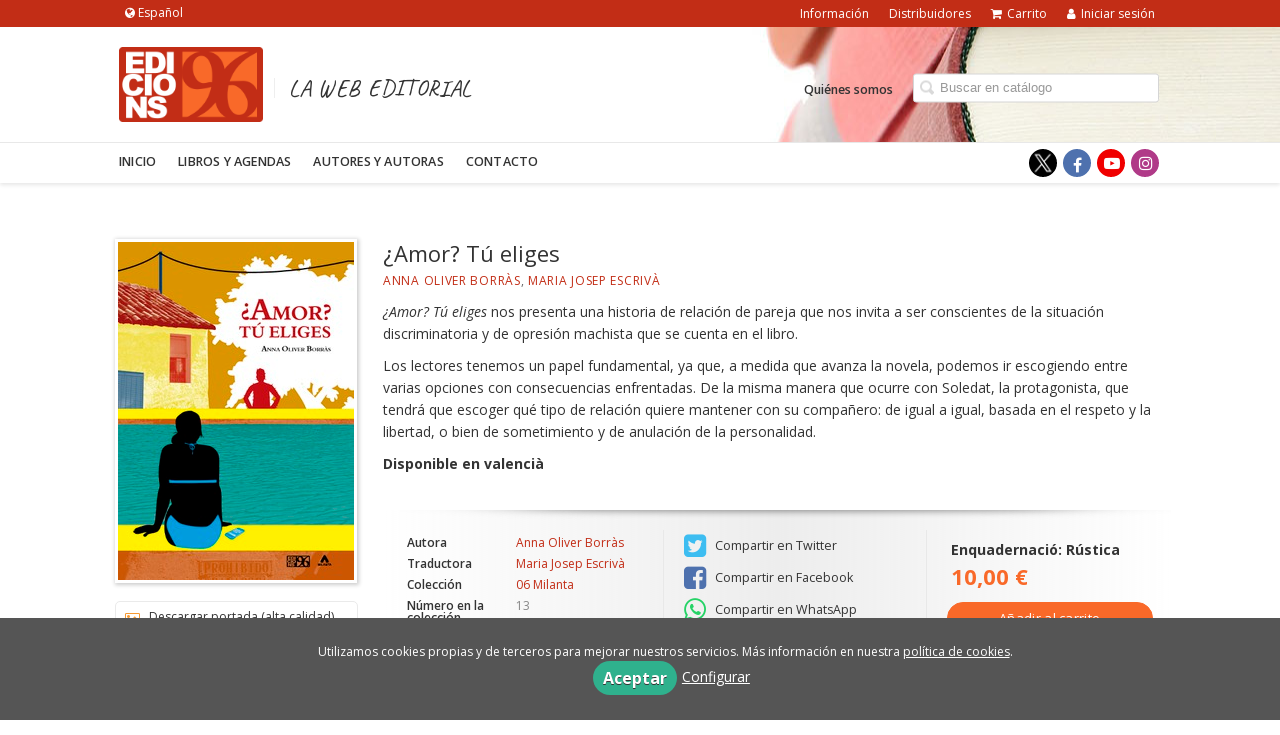

--- FILE ---
content_type: text/html; charset=utf-8
request_url: https://www.edicions96.com/es/libro/amor-tu-eliges_133921/
body_size: 6560
content:
<!DOCTYPE html><html lang=es><head prefix="og: https://ogp.me/ns# fb: https://ogp.me/ns/fb# books: https://ogp.me/ns/books#"><meta charset=utf-8><meta content="width=device-width, initial-scale=1.0" name=viewport><meta content="¿Amor? Tú eliges nos presenta una historia de relación de pareja que nos invita a ser conscientes de la situación discriminatoria y de opresión machista que se ..." name=description><meta content=index,follow name=robots><meta content=books.book property=og:type><meta content=https://www.edicions96.com/es/libro/amor-tu-eliges_133921/ property=og:url><meta content="¿Amor? Tú eliges" property=og:title><meta content=http://www.edicions96.com/media/edicions96/images/thumbs/edition-125316-236x339.jpg property=og:image><meta content="¿Amor? Tú eliges nos presenta una historia de relación de pareja que nos invita a ser conscientes de la situación discriminatoria y de opresión machista que se cuenta en el libro. Los lectores tenemos un papel fundamental, ya que, a medida que avanza la novela, podemos ir escogiendo entre varias opciones con consecuencias enfrentadas. De la misma manera que ocurre con Soledat, la protagonista, que tendrá que escoger qué tipo de relación quiere mantener con su compañero: de igual a igual, basada en el respeto y la libertad, o bien de sometimiento y de anulación de la personalidad.Disponible en valencià" property=og:description><meta content=9788417213947 property=books:isbn><meta content=2021-11-25 property=books:release_date><meta content=134 property=books:page_count><meta content=spa property=books:language><meta content=2021-11-25 itemprop=datePublished><meta content=summary name=twitter:card><meta content name=twitter:site><meta content="¿Amor? Tú eliges" name=twitter:title><meta content="¿Amor? Tú eliges nos presenta una historia de relación de pareja que nos invita a ser conscientes de la situación discriminatoria y de opresión machista que se cuenta en el libro. Los lectores tenemos un papel fundamental, ya que, a medida que avanza la novela, podemos ir escogiendo entre varias opciones con consecuencias enfrentadas. De la misma manera que ocurre con Soledat, la protagonista, que tendrá que escoger qué tipo de relación quiere mantener con su compañero: de igual a igual, basada en el respeto y la libertad, o bien de sometimiento y de anulación de la personalidad.Disponible en valencià" name=twitter:description><meta content=http://www.edicions96.com/media/edicions96/images/thumbs/edition-125316-236x339.jpg name=twitter:image><link href=https://www.edicions96.com/es/libro/amor-tu-eliges_133921/ rel=canonical><link href=/media/edicions96/images/favicon.ico rel=icon><link href=/media/edicions96/images/favicon.ico rel=apple-touch-icon><link href=https://www.edicions96.com/libro/amor-tu-eliges_133921/ hreflang=ca rel=alternate><link href=https://www.edicions96.com/es/libro/amor-tu-eliges_133921/ hreflang=es rel=alternate><link href=/static/web/css/minify-css.css rel=stylesheet><link href=/media/edicions96/styles/imprint.css rel=stylesheet><title>¿Amor? Tú eliges - Edicions96</title><script>
            dataLayer = [];
        </script><script>(function(w,d,s,l,i){w[l]=w[l]||[];w[l].push({'gtm.start':
new Date().getTime(),event:'gtm.js'});var f=d.getElementsByTagName(s)[0],
j=d.createElement(s),dl=l!='dataLayer'?'&l='+l:'';j.async=true;j.src=
'https://www.googletagmanager.com/gtm.js?id='+i+dl;f.parentNode.insertBefore(j,f);
})(window,document,'script','dataLayer',' GTM-WXM894D');</script><script>
        function getCookie(name) {
            var dc = document.cookie;
            var prefix = name + "=";
            var begin = dc.indexOf("; " + prefix);
            if (begin == -1) {
                begin = dc.indexOf(prefix);
                if (begin != 0) return null;
            } else {
                begin += 2;
                var end = document.cookie.indexOf(";", begin);
                if (end == -1) {
                    end = dc.length;
                }
            }
            return decodeURI(dc.substring(begin + prefix.length, end));
        }

        function loadGA() {
            var google_id = 'UA-72059169-1';
            var deferred = $.Deferred();
            if ((parseInt(getCookie("ALLOW_ANALYTICS")) === 1) && google_id){
                (function(i,s,o,g,r,a,m){i['GoogleAnalyticsObject']=r;i[r]=i[r]||function(){
                    (i[r].q=i[r].q||[]).push(arguments)},i[r].l=1*new Date();a=s.createElement(o),
                    m=s.getElementsByTagName(o)[0];a.async=1;a.src=g;m.parentNode.insertBefore(a,m)
                    })(window,document,'script','//www.google-analytics.com/analytics.js','ga');
                ga('create', google_id, 'auto');
                ga('require', 'ec');
                ga('require', 'displayfeatures');
                ga('send', 'pageview');
            }
            return deferred.promise;
        }

        function loadAnalyticsCookies() {
            if (parseInt(getCookie("ALLOW_ANALYTICS")) === 1){
                loadGA();
            }
        }

        function loadAllowedCookies(){
            loadAnalyticsCookies();
        }

        function setOffAdvise(all_cookies=false) {
            var doc = document;
            var date = new Date();
            date.setTime(date.getTime() + (365 * 24 * 60 * 60 * 1000));
            doc.cookie = "COOKIES_NOTICE=1;expires=" + date.toUTCString() + ";;path=/";

            if (all_cookies){
                doc.cookie = "ALLOW_ANALYTICS=1;expires=" + date.toUTCString() + ";;path=/";
                doc.cookie = "ALLOW_OTHERS=1;expires=" + date.toUTCString() + ";;path=/";
                if (typeof dataLayer !== 'undefined') {
                    dataLayer.push({'event': 'cookieLayerUpdate'});
                }
                loadAllowedCookies();
                return;
            }
            
            var cookies_msg = document.getElementById('cookie-message'),
                analytics_check = document.getElementById('allow_analytics'),
                others_check = document.getElementById('allow_others');

            cookies_msg.style.transition = "all 2s ease-in-out";
            cookies_msg.style.height = "0px";

            if (analytics_check != null && analytics_check.checked){
                doc.cookie = "ALLOW_ANALYTICS=1;;path=/";
            }

            if (others_check != null && others_check.checked){
                doc.cookie = "ALLOW_OTHERS=1;;path=/";
            }

            if (typeof dataLayer !== 'undefined') {
                dataLayer.push({'event': 'cookieLayerUpdate'});
            }

            loadAllowedCookies();
        }

    </script><script>
        window.onload = function() {
            updated = false;
            if (!$) $ = jQuery;
            if (getCookie("COOKIES_NOTICE") != 1){
                $(document).ready(function() {
                    var doc = document,
                        win = window,
                        cookielaw_msg = $("#cookie-message"),
                        cookielaw_btn = $("#cookielaw_btn");
                        cookielaw_all_btn = $("#cookielaw_all_btn");
                    cookielaw_msg.show();
                    $(document).on('click','#cookielaw_btn',function(){
                        setOffAdvise();
                    });
                    $(document).on('click','#cookielaw_all_btn, #modal_cookielaw_all_btn',function(){
                        setOffAdvise(true);
                    });
                });
            } else {
                loadAllowedCookies();
            }
        };
    </script><script>
!function(f,b,e,v,n,t,s)
{if(f.fbq)return;n=f.fbq=function(){n.callMethod?
n.callMethod.apply(n,arguments):n.queue.push(arguments)};
if(!f._fbq)f._fbq=n;n.push=n;n.loaded=!0;n.version='2.0';
n.queue=[];t=b.createElement(e);t.async=!0;
t.src=v;s=b.getElementsByTagName(e)[0];
s.parentNode.insertBefore(t,s)}(window,document,'script',
'https://connect.facebook.net/en_US/fbevents.js');
fbq('init', '487643392578178'); 
fbq('track', 'PageView');
</script><link as=style href=/static/web/fonts/font-awesome-4.7.0/css/font-awesome.min.css rel=preload></head><body class=page-book><noscript><iframe height=0 src="https://www.googletagmanager.com/ns.html?id= GTM-WXM894D" style=display:none;visibility:hidden width=0></iframe></noscript><noscript><img height=1 src="https://www.facebook.com/tr?id=487643392578178&ev=PageView
&noscript=1" width=1></noscript><div class=page-wrapper><header><div class="header-top hidden-phone"><div class=container><div class=pull-left id=locales><div class=pull-left id=locales_list><div class="lang selected"><span class="fa fa-globe lang-es"></span> Español </div><div class=lang><a href="/set-locale/ca_ES/?path=%2Fes%2Flibro%2Famor-tu-eliges_133921%2F" rel=nofollow><span class="fa fa-angle-right lang-ca"></span> Català</a></div></div></div><ul class="header-top-nav pull-right"><li><a href=/es/p/942_quienes-somos_48/ > Información</a></li><li><a href=/es/distribuidores/ > Distribuidores</a></li><li><a href=/es/cesta/ ><i class="fa fa-shopping-cart"></i>Carrito</a></li><li class=header-login-button><a href=/es/login/ ><i class="fa fa-user"></i>Iniciar sesión</a></li></ul></div></div><div class=header-middle><div class=container><div class=row-fluid><div class=span6><button aria-label="Botón de menú" class="navtoggle btn_header visible-phone" id=simple-menu><span class=menu-bar></span><span class=menu-bar></span><span class=menu-bar></span></button><span class=logo><a href=/es/ title="Ir a la página principal"><img alt=Edicions96 class=image-logo src=/media/edicions96/images/thumbs/es_es-logo-v01-188x98.png></a></span><span class="slogan hidden-phone"> LA WEB EDITORIAL </span></div><div class="span6 hidden-phone"><div class=header-middle-right><div class="form-search-wrapper pull-right"><form action=/es/search/ class=form-search id=searchform method=get><input aria-label="Campo de búsqueda" id=q name=q placeholder="Buscar en catálogo" type=text value></form></div><ul class="services-menu pull-right"><li class=menu-item-4705><a href=/es/p/942_quienes-somos/ >Quiénes somos</a></li></ul></div></div></div></div></div><div class="header-bottom hidden-phone"><div class=container><div class=row-fluid><div class=span12><div class="subnav main-menu"><ul class="nav nav-pills"><li class=menu-item-23474><a href=/es/ >Inicio</a></li><li class=menu-item-23475><a href=/es/catalogo/ >Libros y agendas</a></li><li class=menu-item-23476><a href=/es/autores/ >Autores y autoras</a></li><li class=menu-item-23477><a href=/es/contacto/ >Contacto</a></li></ul></div><div class="social-networks hidden-phone pull-right"><ul><li><a aria-label="Enlace a red social X (Twitter)" class=twitter-link href=https://x.com/Edicions96 target=_blank></a></li><li><a aria-label="Enlace a red social Facebook" class=facebook-link href=http://www.facebook.com/edicions96/ target=_blank><i aria-hidden=true class="fa fa-facebook"></i></a></li><li><a aria-label="Enlace a red social YouTube" class=youtube-link href=https://www.youtube.com/user/Edicions96 target=_blank><i aria-hidden=true class="fa fa-youtube-play"></i></a></li><li><a aria-label="Enlace a red social Instagram" class=instagram-link href=https://www.instagram.com/edicions96/ target=_blank><i aria-hidden=true class="fa fa-instagram"></i></a></li></ul></div></div></div></div></div></header><section class="container page-content"><div class=row-fluid><div class="row-fluid book-detail " itemscope itemtype=https://schema.org/Book><div class=span3><div class=wrapper-book-images><img alt="¿Amor? Tú eliges" class="book-cover book-detail-cover" itemprop=image src=/media/edicions96/images/thumbs/edition-125316-236x339.jpg title="¿Amor? Tú eliges"></div><div class=book-samples><a class=book-image href=/media/edicions96/images/edition-125316.jpg target=_blank><i class="fa fa-picture-o"></i>Descargar portada (alta calidad)<span>jpg ~ 451.5 kB</span></a></div></div><div class=span9><section><h1 class=book-title itemprop=name>¿Amor? Tú eliges </h1><h2 class=book-author><a href=/es/autor/oliver-borras-anna/ itemprop=author>Anna Oliver Borràs</a>, <a href=/es/autor/escriva-vidal-maria-josep/ itemprop=author>Maria Josep Escrivà</a></h2><div class=book-synopsis itemprop=description><p><em>¿Amor? Tú eliges</em> nos presenta una historia de relación de pareja que nos invita a ser conscientes de la situación discriminatoria y de opresión machista que se cuenta en el libro. </p><p>Los lectores tenemos un papel fundamental, ya que, a medida que avanza la novela, podemos ir escogiendo entre varias opciones con consecuencias enfrentadas. De la misma manera que ocurre con Soledat, la protagonista, que tendrá que escoger qué tipo de relación quiere mantener con su compañero: de igual a igual, basada en el respeto y la libertad, o bien de sometimiento y de anulación de la personalidad.</p><p><strong style="background-color: initial;">Disponible en valencià</strong></p></div></section><section class="row-fluid book-actions"><div class="book-definitions span4"><dl><dt>Autora</dt><dd><a href=/es/autor/oliver-borras-anna/ itemprop=author>Anna Oliver Borràs</a></dd><dt>Traductora</dt><dd><a href=/es/autor/escriva-vidal-maria-josep/ itemprop=author>Maria Josep Escrivà</a></dd><dt>Colección</dt><dd class=collection><a href=/es/coleccion/milanta/ >06 Milanta</a></dd><dt>Número en la colección</dt><dd> 13 </dd><dt class=book-definitions-suject-title>Materia</dt><dd class=subject><a href=/es/materia/coeducacio/ >Coeducació</a></dd><dt class=book-definitions-language-title>Idioma</dt><dd class=language><ul class=unstyled><li>Castellano</li></ul></dd><dt>EAN</dt><dd> 9788417213947 </dd><dt>ISBN</dt><dd itemprop=isbn> 978-84-17213-94-7 </dd><dt>Depósito legal</dt><dd itemprop=legal_deposit> V-3142-2021 </dd><dt>Páginas</dt><dd itemprop=numberOfPages> 134 </dd><dt>Ancho</dt><dd> 12 cm </dd><dt>Alto</dt><dd> 17,5 cm </dd><dt>Edición</dt><dd> 1 </dd><dt>Fecha publicación</dt><dd class=dd-fecha> 25-11-2021 </dd></dl></div><div class="social-networks-share span4"><ul><li><a class=twitter-share href="https://twitter.com/share?url=https%3A%2F%2Fwww.edicions96.com%2Fes%2Flibro%2Famor-tu-eliges_133921%2F&text=%C2%BFAmor%3F+T%C3%BA+eliges
" target=_blank><i class="fa fa-twitter-square"></i> Compartir en Twitter</a></li><li><a class=facebook-share href="https://www.facebook.com/sharer.php?u=https%3A%2F%2Fwww.edicions96.com%2Fes%2Flibro%2Famor-tu-eliges_133921%2F
" target=_blank><i class="fa fa-facebook-square"></i> Compartir en Facebook</a></li><li><a class=whatsapp-share href="    https://api.whatsapp.com/send?text=https%3A%2F%2Fwww.edicions96.com%2Fes%2Flibro%2Famor-tu-eliges_133921%2F
" target=_blank><i class="fa fa-whatsapp"></i> Compartir en WhatsApp</a></li></ul></div><div class="book-buy span4"><div class=box-price itemprop=offers itemscope itemtype=https://schema.org/Offer><div class=edition-type>Enquadernació: Rústica</div><meta content=EUR itemprop=priceCurrency><link href=https://schema.org/InStock itemprop=availability><span class=price itemprop=price>10,00 €</span><form action="/es/cesta/agregar/125316/?next=%2Fes%2Flibro%2Famor-tu-eliges_133921%2F" method=GET><button class="btn btn-primary btn-buy" name=Submit type=submit>Añadir al carrito</button></form><div id=alternateEditions></div></div></div></section><section></section><section><h3>Mercado</h3><div class=book-content> Recomendado a partir de 2º de ESO </div></section><section><h3>Libros relacionados</h3><ul class="books vertical five-cols row-fluid"><li class=book><a href=/es/libro/superlola_80270/ ><img alt=SuperLola class=book-cover src=/media/edicions96/images/thumbs/edition-72606-115x125.jpg><h4 class=book-title>SuperLola</h4></a></li><li class=book><a href=/es/libro/soc-meua_143309/ ><img alt="Soc meua" class=book-cover src=/media/edicions96/images/thumbs/edition-135300-115x121.jpg><h4 class=book-title>Soc meua</h4></a></li><li class=book><a href=/es/libro/tengo-dos-mamas_127904/ ><img alt="Tengo dos mamás" class=book-cover src=/media/edicions96/images/thumbs/edition-122030-115x114.jpg><h4 class=book-title>Tengo dos mamás</h4></a></li><li class=book><a href=/es/libro/parlem-d-amor-tu-tries_50418/ ><img alt="Parlem d'amor? Tu tries" class=book-cover src=/media/edicions96/images/thumbs/edition-43162-115x162.jpg><h4 class=book-title>Parlem d'amor? Tu tries</h4></a></li><li class=book><a href=/es/libro/tinc-una-mare_93806/ ><img alt="Tinc una mare" class=book-cover src=/media/edicions96/images/thumbs/edition-84538-116x115.jpg><h4 class=book-title>Tinc una mare</h4></a></li><li class=book><a href=/es/libro/agenda-amb-mirada-lila-2026_117171/ ><img alt="Agenda Amb mirada lila 2026" class=book-cover src=/media/edicions96/images/thumbs/edition-106183-115x153.jpg><h4 class=book-title>Agenda Amb mirada lila 2026</h4></a></li><li class=book><a href=/es/libro/passos-lleugers_50507/ ><img alt="Passos lleugers" class=book-cover src=/media/edicions96/images/thumbs/edition-43158-115x179.jpg><h4 class=book-title>Passos lleugers</h4></a></li><li class=book><a href=/es/libro/contes-familiars_94201/ ><img alt="Contes familiars" class=book-cover src=/media/edicions96/images/thumbs/edition-84967-115x94.jpg><h4 class=book-title>Contes familiars</h4></a></li><li class=book><a href=/es/libro/que-es-l-amor-sino_50409/ ><img alt="Què és l'amor, sinó...?" class=book-cover src=/media/edicions96/images/thumbs/edition-43192-115x169.jpg><h4 class=book-title>Què és l'amor, sinó...?</h4></a></li><li class=book><a href=/es/libro/didin-vol-ser-periodista_80275/ ><img alt="Didín vol ser periodista" class=book-cover src=/media/edicions96/images/thumbs/edition-72611-115x114.jpg><h4 class=book-title>Didín vol ser periodista</h4></a></li></ul></section></div></div></div></section><section class=footer-top><div class=container><ul class="row-fluid footer-blocks"><li class="span6 hidden-phone"><ul class=footer-logos><li><a href=https://www.edicions96.com/ ><img alt="Imagen para el sello Edicions96" class=lazy data-src=/media/edicions96/images/thumbs/ca_es-es_es-logo-v01-96x50.png src=/media/edicions96/images/thumbs/ca_es-es_es-logo-v01-96x50.png></a></li></ul></li><li class=span3><h5>Dirección</h5><div class=address id=editorial-address itemscope itemtype=https://schema.org/PostalAddress><p itemprop=addressLocality>Carrer dels fusters, s/n (Pol. Ind. La Closa)</p><span itemprop=postalCode>46670</span><span itemprop=addressLocality>La Pobla Llarga</span><p itemprop=addressCountry>España</p></div><h5 class=postal_mail_title>Apartado Postal</h5><div class="address editorial-postal-address" itemscope itemtype=https://schema.org/PostalAddress><p itemprop=addressLocality>Apartat de correus 23</p><span itemprop=postalCode>46670</span><span itemprop=addressLocality>La Pobla Llarga</span><p itemprop=addressCountry>España</p></div></li><li class=span3><h5>Contacta con nosotros</h5><ul><li><i class="fa fa-envelope"></i><a href=mailto:edicions96@edicions96.com>edicions96@edicions96.com</a></li><li><i class="fa fa-phone"></i>96 246 11 04</li><li><i class="fa fa-fax"></i>96 246 14 90</li><li><i class="fa fa-whatsapp"></i><a href="https://api.whatsapp.com/send?phone=692221004" target=_blank>692 221 004</a></li></ul></li></ul></div></section><footer><div class=container><div class=row><p class=footer-info>© 2025, Edicions 96. Totes les imatges i textos d'aquest lloc web tenen els drets reservats. </p><ul class="nav-footer pull-right"><li class=menu-item-4702><a href=/es/p/945_aviso-legal/ >Aviso legal</a></li><li class=menu-item-4703><a href=/es/p/944_politica-de-cookies/ >Política de cookies</a></li><li class=menu-item-4704><a href=/es/p/943_politica-de-privacidad/ >Política de privacidad</a></li></ul></div></div></footer><div id=sidr><div id=sidr-search><form action=/es/search/ method=get><input aria-label="Buscar en catálogo" name=q placeholder="Buscar en catálogo" type=text value></form></div><ul class=navtoggle><li class=menu-item-23474><a href=/es/ >Inicio</a></li><li class=menu-item-23475><a href=/es/catalogo/ >Libros y agendas</a></li><li class=menu-item-23476><a href=/es/autores/ >Autores y autoras</a></li><li class=menu-item-23477><a href=/es/contacto/ >Contacto</a></li><li class=separator></li><li class=menu-item-4705><a href=/es/p/942_quienes-somos/ >Quiénes somos</a></li></ul><ul class="navtoggle navtoggle-user"><li class=separator></li><li><a href=/es/p/942_quienes-somos_48/ > Información</a></li><li><a href=/es/distribuidores/ > Distribuidores</a></li><li class=separator></li><li><a href=/es/login/ ><i class="fa fa-user"></i>Iniciar sesión</a></li><li><a href=/es/cesta/ ><i class="fa fa-shopping-cart"></i>Carrito</a></li></ul><ul class="navtoggle navtoggle-locale"><li class=selected><i class="fa fa-globe"></i> Español</li><li><a href="/set-locale/ca_ES/?path=%2Fes%2Flibro%2Famor-tu-eliges_133921%2F" rel=nofollow><i class="fa fa-globe"></i> Català </a></li></ul></div><div id=cookie-message style=display:none><p>Utilizamos cookies propias y de terceros para mejorar nuestros servicios. Más información en nuestra <a href=/p/politica-de-cookies/ class=cookie-message>política de cookies</a>. </p><a class=message-close data-dst=#cookie-message data-provide=close href=javascript:; id=cookielaw_all_btn> Aceptar</a><a data-toggle=modal href=#cookiesModal role=button>Configurar</a></div><div aria-hidden=true aria-labelledby=ModalLabel class="modal hide fade" id=cookiesModal role=dialog tabindex=-1><div class=modal-header><button aria-hidden=true class=close data-dismiss=modal type=button>×</button><h3 id=ModalLabel> Configuración de cookies</h3></div><div class=modal-body> Cookies técnicas: <input checked id=allow_tecnical name=allow_tecnical onclick="return false" readonly type=checkbox><br> Cookies analíticas: <input id=allow_analytics name=allow_analytics type=checkbox><br> Cookies de terceros: <input id=allow_others name=allow_others type=checkbox><br><br></div><div class=modal-footer><a class="btn btn-secondary message-close" data-dismiss=modal data-dst=#cookie-message data-provide=close href=javascript:; id=cookielaw_btn> Configurar y guardar</a><a class="btn btn-primary message-close" data-dismiss=modal data-dst=#cookie-message data-provide=close href=javascript:; id=modal_cookielaw_all_btn> Aceptar todas</a></div></div></div><script>
        // JS Variables
        var lazy_css = true;
        var front_header = "header_social";
        var background =  true;
        var background_url = "/media/edicions96/images/books-484766_1920-v01.jpg";
        var boxed = false;
        var imprint_css = "/media/edicions96/styles/imprint.css";
    </script><script src="/static/web/js/minify-js.js?v=4"></script><script>
        window.addEventListener("load",function(event) {
            setTimeout(function(){
loadAlternateEditions('133921', '125316');            }, 1000);
        });
    </script></body></html>

--- FILE ---
content_type: text/css
request_url: https://www.edicions96.com/media/edicions96/styles/imprint.css
body_size: 2083
content:
@import 'https://fonts.googleapis.com/css?family=Open+Sans:300,400,400i,600,700';
@import 'https://fonts.googleapis.com/css?family=Lora:400,700';
@import 'https://fonts.googleapis.com/css?family=Caveat';
body{
	font-family: 'Open Sans', sans-serif;
  	background-color: #ffffff;
}


a { color: #C22D16;}
a:hover { color: #CF675C }
 
/* header */
header {
    background-color: #f7f7f7;
}
.header-middle {
    background-color: #f8f8f8;
	padding: 20px 0;
}
.header-middle li a {
    color: #333;
}
.header-middle .slogan h2 { color: #CCC; margin-top: 20px;}
.header-top {
    background-color: #C22D16;
    padding: 3px 0;
}
.header-top-nav > li a i {
	color: #FFFFFF;
}
.social-networks {
    padding-top: 6px;
}
.social-networks ul li a {
    height: 28px;
    width: 28px;
}
.social-networks i {
	font-size: 16px;
}
.header-top-nav > li a {
    border-left: none;
}
.header-top-nav > li a:hover {
    color: rgba(255, 255, 255, 0.64);
}

.slogan{
	font-size: 24px;
 	font-family: Caveat;
}

/* menu */
.main-menu .nav {
    margin-left: -7px;
}
.nav > ul > li {
    margin: 0 4px 0 32px;
    font-size: 0.9em;
    list-style-type: square;
    color: #ccc;
}
.nav-list > li > a {
    color: #333;
    font-weight: 600;
    background-color: #f7f7f7;
}
.nav-pills > li > a {
    letter-spacing: 0.2px;
}
.main-menu .nav > li > a:hover, .main-menu .nav > li > a:focus, .main-menu .nav > li > a.selected {
    border-bottom: 3px solid #F96929;
}

/* text */
h1 {
  margin-bottom: 28px;
  margin-top: 0;
}
.vertical .book-title, .vertical .new-meta, .six-cols li .book-title, .five-cols li .book-title {
    font-size: 15px;
    line-height: 1.2em;
}
.book-synopsis, .book-synopsis p, .book-detail .author-bio {
    line-height: 1.6em;
	font-size: 14px;
}
.nav-list > li > a {
    color: #333333;
    font-size: 13px;
    font-weight: 400;
}
.book-detail h1.book-title {
    font-size: 22px;
    margin-bottom: 8px;
    font-family: inherit;
}
.new-title,.event-title {
    line-height: 1.3em;
}
.services-menu li a {
    font-weight: 600;
}
.book-title {
    font-family: inherit; 
	margin-bottom: 4px;
}  
.author-name {
    font-family: inherit;
    font-size: 17px;
}
.book-section h2::before,
.secondary-nav h3 {
	background-color: #F96929 !important;
}

.secondary-nav h3::after {
    border-color: #F96929 rgba(0, 0, 0, 0) rgba(0, 0, 0, 0) !important;
}
.price,
.book-editions a, 
.book-editions span {
	color: #F96929; 
}
.btn-primary {
  	background: #F96929;
  	border-color: #F96929 !important;
}
.btn-primary:hover {
	background: #CF675C;
}


/* Sidebar */
.banner-catalog-wrapper {
    margin-bottom: 18px;
}
.banner-catalog {
    background-color: #f8f8f8;
}
.banner-catalog img {
    margin: -4px 16px 0 10px;
}
.banner-catalog-title {
    font-size: 16px;
    font-weight: 600;
    line-height: 1.2em;
    margin-bottom: 1px;
    margin-top: 2px;
}
.secondary-nav h3::after {
    border-color: #1a8b33 rgba(0, 0, 0, 0) rgba(0, 0, 0, 0);
}
.secondary-nav h3 {
    background-color: #1A8B33;
	color: #FFF;
}


/* Footer */
.footer-top {
    background-color: #f2f2f2;
}
.footer-blocks li[class*="span"] {
    padding: 0 12px 14px;
}

.book-section h2::before {
    background: #1A8B33 none repeat scroll 0 0;
    bottom: -2px;
    content: "";
    display: block;
    height: 3px;
    position: absolute;
    width: 45px;
}
.book-section h2 {
    border-bottom: 1px solid #eeeeee;
    color: #222222;
    font-size: 19px;
    font-weight: 600;
    line-height: 15px;
    margin-bottom: 29px;
    padding-bottom: 14px;
    position: relative;
}

.address {
    background-color: #f8f8f8;
    box-shadow: none;
}

@media (max-width: 767px) {
  header {
      margin-bottom: 36px;
  }
  .header-middle {
      padding: 12px 0;
  }
  .logo {
      width: 118px;
  }
  .btn_header .menu-bar {
      background-color: #1A8B33;
  }
  .slider-wrapper {
      margin-top: -38px;
  }
}

#locales_list {
	background: #C22D16 none repeat scroll 0 0;
	border-radius: 0px;
	padding: 2px 10px;
	position: absolute;
	top: -2px;
	width: 60px;
	z-index: 99;
}
/*-----------------------------------------------------------------*/
/*MailChimp box*/
.mailchimp-box{
  	border-color: #F96929;
}

/*-------------------------*/
/*Carousel-inner*/
.carousel-control{
  	line-height: 34px;
  	background-color: #C22D16;
}

.carousel-control:hover{
  	background-color: #F96929;
}

a img.book-cover:hover{
	box-shadow: 0px 0px 4px #b64c1d;
}
/*-------------------------*/
/*Eventos*/
.event-single .single-meta li{
	color: #C22D16;
  	font-size: 0.9em;
}

.event-single .single-meta li span{
	color: #666666;
  	font-size: 0.7em;
}

.event-date{
	height: 42px;
  	width: 42px;
  	margin-left: -21px;
  	bottom: -17.5px;
}
/*-------------------------*/
/*Noticias*/
.news-single .single-meta li{
  	font-size: 0.9em;
}

.news-single .single-meta li span{
  	font-size: 0.7em;
}

/*-------------------------*/
/*Author name*/
.author-name a:hover{
	color: #F96929;
}
/*-------------------------*/
/*Distribuidores links*/
.address-links a:hover{
	color: #F96929;
}
/*-------------------------*/

/*Enlaces menu superior*/
.header-top-nav li a:hover{
	color: rgba(249,105,41,0.9);
}
/*-------------------------*/
/*Botones*/
.btn-primary:hover{
	background-color: #C22D16;
  	border-color: #C22D16;
}
/*-------------------------*/
/*Titulos boxs*/
.box{
	position: relative;
}
.box > h3:first-child::before{
	content:"";
    display: block;
  	height: 1px;
  	width: 30px;
  	background-color: #C22D16;
    box-sizing: border-box;
  	position: absolute;
    top: 45px;
}
/*-------------------------*/
/*info Libro*/
.book-author a:hover, .book-definitions a:hover, .book-title a:hover{
	color: #F96929;
}
/*-------------------------*/
/*Enlaces boxs*/
.box a:hover{
	color: #F96929;
}
/*-------------------------*/
/*Linea bajo titulo*/
.showcase h2::before{
	background: #F96929 none repeat scroll 0 0;
    bottom: -2px;
    content: "";
    display: block;
    height: 3px;
    position: absolute;
    width: 45px;
}
/*-------------------------*/
/*Columna principal de contenidos*/
.page-content > .row-fluid > em > .span3{
	margin-left: 2.12766%;
}
/*-------------------------*/


.distributors .four-cols li {
    width: 26.404%;
}



/* Menú autores **************************************/
ul.authors-menu{
    padding: 0;
    margin-top: -14px;
    list-style: none
}
ul.authors-menu li{
    display: inline-block;
    margin-right: 2px;
    list-style-type: none;
}
ul.authors-menu a{
    width: 24px;
    height: 23px;
    padding: 2px 0px 0px 1px;
    text-transform: uppercase;
    text-align: center;
    color: #C22D16;
    font-size: 14px;
    font-weight: bold;
    display: block;
    border: 1px solid #EFEFEF;
}
ul.authors-menu a:hover{
    background-color: #F96929;
    border: 1px solid #C22D16;
    color: #C22D16
}
ul.authors-menu a:visited{
    border: 1px solid #EFEFEF;
    color: #666
}